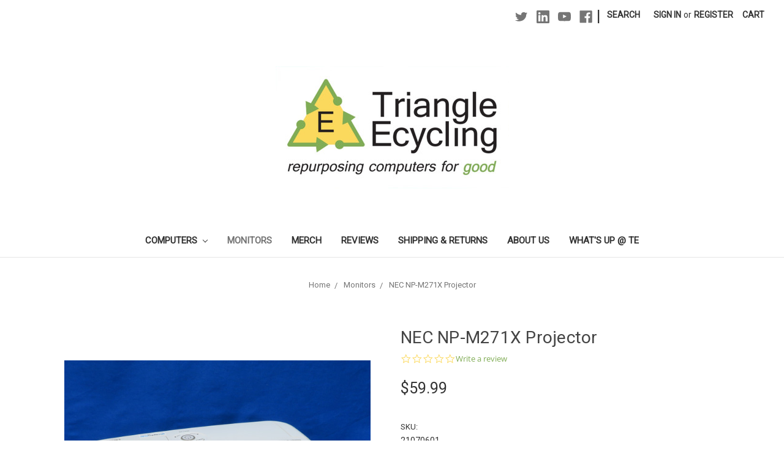

--- FILE ---
content_type: text/html; charset=UTF-8
request_url: https://trianglevipstore.com/nec-np-m271x-projector/
body_size: 9721
content:
<!DOCTYPE html>
<html class="no-js" lang="en">
    <head>
        <title>NEC NP-M271X Projector</title>
        <link rel="dns-prefetch preconnect" href="https://cdn11.bigcommerce.com/s-wumva7zcee" crossorigin><link rel="dns-prefetch preconnect" href="https://fonts.googleapis.com/" crossorigin><link rel="dns-prefetch preconnect" href="https://fonts.gstatic.com/" crossorigin>
        <meta property="product:price:amount" content="59.99" /><meta property="product:price:currency" content="USD" /><meta property="og:url" content="https://trianglevipstore.com/nec-np-m271x-projector/" /><meta property="og:site_name" content="Triangle Ecycling VIP Store" /><meta name="keywords" content="computers, computer, laptop, desktop, all in one, monitor, discount laptops, discount desktops, refurbished computers, triangle ecycling, microsoft, apple computers, imac, macbook, lenovo, dell, asus, thinkpad, thinkcentre, optiplex, hard drive, ram, ssd, durham, nc, computers near me, computer recycling, computer sale, durham public schools, chapel hill, iphone, ipad, tablets, used computers, ecycling, ecycle, recycling"><link rel='canonical' href='https://trianglevipstore.com/nec-np-m271x-projector/' /><meta name='platform' content='bigcommerce.stencil' /><meta property="og:type" content="product" />
<meta property="og:title" content="NEC NP-M271X Projector" />
<meta property="og:description" content="Triangle Ecycling VIP Store sells discount and refurbished computer equipment including laptops, desktops, monitors, components, and accessories." />
<meta property="og:image" content="https://cdn11.bigcommerce.com/s-wumva7zcee/products/639/images/1155/IMG_5335__80754.1633719464.386.513.JPG?c=2" />
<meta property="pinterest:richpins" content="disabled" />
        
         

        <link href="https://cdn11.bigcommerce.com/s-wumva7zcee/product_images/TEfavicon.jpg?t=1556829997" rel="shortcut icon">
        <meta name="viewport" content="width=device-width, initial-scale=1, maximum-scale=1">

        <script>
            document.documentElement.className = document.documentElement.className.replace('no-js', 'js');
        </script>
        <script>
            window.lazySizesConfig = window.lazySizesConfig || {};
            window.lazySizesConfig.loadMode = 1;
        </script>
        <script async src="https://cdn11.bigcommerce.com/s-wumva7zcee/stencil/3be8bf10-de29-0137-c8c8-0242ac110016/e/1f5d17d0-e53a-013c-e1a7-0af5cc6525cd/dist/theme-bundle.head_async.js"></script>

        <link href="https://fonts.googleapis.com/css?family=Montserrat:400%7CKarla:400%7CRoboto:400&display=swap" rel="stylesheet">
        <link data-stencil-stylesheet href="https://cdn11.bigcommerce.com/s-wumva7zcee/stencil/3be8bf10-de29-0137-c8c8-0242ac110016/e/1f5d17d0-e53a-013c-e1a7-0af5cc6525cd/css/theme-fb66a980-8993-0138-4d3e-0242ac110012.css" rel="stylesheet">

        <!-- Start Tracking Code for analytics_siteverification -->

<meta name="google-site-verification" content="ZtwOp0KC9THOaKJI7nWTl50oPvsR1iK7_my3EmFopO0" />

<!-- End Tracking Code for analytics_siteverification -->


<script type="text/javascript" src="https://checkout-sdk.bigcommerce.com/v1/loader.js" defer></script>
<script src="https://www.google.com/recaptcha/api.js" async defer></script>
<script type="text/javascript">
var BCData = {"product_attributes":{"sku":"21070601","upc":null,"mpn":null,"gtin":null,"weight":null,"base":true,"image":null,"price":{"without_tax":{"formatted":"$59.99","value":59.99,"currency":"USD"},"tax_label":"Sales Tax"},"out_of_stock_behavior":"hide_option","out_of_stock_message":"Out of stock","available_modifier_values":[],"in_stock_attributes":[],"stock":0,"instock":false,"stock_message":"Out of stock","purchasable":true,"purchasing_message":"The selected product combination is currently unavailable.","call_for_price_message":null}};
</script>

<script nonce="">
(function () {
    var xmlHttp = new XMLHttpRequest();

    xmlHttp.open('POST', 'https://bes.gcp.data.bigcommerce.com/nobot');
    xmlHttp.setRequestHeader('Content-Type', 'application/json');
    xmlHttp.send('{"store_id":"1000556602","timezone_offset":"-4.0","timestamp":"2026-01-30T19:09:33.98193300Z","visit_id":"fb997a59-3590-4210-9d54-440e4f249020","channel_id":1}');
})();
</script>

    </head>
    <body>
        <svg data-src="https://cdn11.bigcommerce.com/s-wumva7zcee/stencil/3be8bf10-de29-0137-c8c8-0242ac110016/e/1f5d17d0-e53a-013c-e1a7-0af5cc6525cd/img/icon-sprite.svg" class="icons-svg-sprite"></svg>
        <header class="header" role="banner">
    <a href="#" class="mobileMenu-toggle" data-mobile-menu-toggle="menu">
        <span class="mobileMenu-toggleIcon">Toggle menu</span>
    </a>
    <nav class="navUser">
    
    <ul class="navUser-section navUser-section--alt">
        <li class="navUser-item">
            <a class="navUser-action navUser-item--compare" href="/compare" data-compare-nav>Compare <span class="countPill countPill--positive countPill--alt"></span></a>
        </li>
            <li class="navUser-item navUser-item--social">
                    <ul class="socialLinks socialLinks--alt">
            <li class="socialLinks-item">
                <a class="icon icon--twitter" href="https://twitter.com/TrianglEcycling" target="_blank">
                    <svg><use xlink:href="#icon-twitter" /></svg>
                </a>
            </li>
            <li class="socialLinks-item">
                <a class="icon icon--linkedin" href="https://www.linkedin.com/company/2419865" target="_blank">
                    <svg><use xlink:href="#icon-linkedin" /></svg>
                </a>
            </li>
            <li class="socialLinks-item">
                <a class="icon icon--youtube" href="https://www.youtube.com/user/TriangleEcycling" target="_blank">
                    <svg><use xlink:href="#icon-youtube" /></svg>
                </a>
            </li>
            <li class="socialLinks-item">
                <a class="icon icon--facebook" href="https://www.facebook.com/TriangleEcycling/" target="_blank">
                    <svg><use xlink:href="#icon-facebook" /></svg>
                </a>
            </li>
    </ul>
            </li>
            <li class="navUser-item navUser-item--divider">|</li>
        <li class="navUser-item">
            <a class="navUser-action navUser-action--quickSearch" href="#" data-search="quickSearch" aria-controls="quickSearch" aria-expanded="false">Search</a>
        </li>
        <li class="navUser-item navUser-item--account">
                <a class="navUser-action" href="/login.php">Sign in</a>
                    <span class="navUser-or">or</span> <a class="navUser-action" href="/login.php?action=create_account">Register</a>
        </li>
        <li class="navUser-item navUser-item--cart">
            <a
                class="navUser-action"
                data-cart-preview
                data-dropdown="cart-preview-dropdown"
                data-options="align:right"
                href="/cart.php">
                <span class="navUser-item-cartLabel">Cart</span> <span class="countPill cart-quantity"></span>
            </a>

            <div class="dropdown-menu" id="cart-preview-dropdown" data-dropdown-content aria-hidden="true"></div>
        </li>
    </ul>
    <div class="dropdown dropdown--quickSearch" id="quickSearch" aria-hidden="true" tabindex="-1" data-prevent-quick-search-close>
        <div class="container">
    <form class="form" action="/search.php">
        <fieldset class="form-fieldset">
            <div class="form-field">
                <label class="is-srOnly" for="search_query">Search</label>
                <input class="form-input" data-search-quick name="search_query" id="search_query" data-error-message="Search field cannot be empty." placeholder="Search the store" autocomplete="off">
            </div>
        </fieldset>
    </form>
    <section class="quickSearchResults" data-bind="html: results"></section>
</div>
    </div>
</nav>

        <div class="header-logo header-logo--center">
            <a href="https://trianglevipstore.com/">
            <div class="header-logo-image-container">
                <img class="header-logo-image" src="https://cdn11.bigcommerce.com/s-wumva7zcee/images/stencil/500x200/weebly_logo_-_shrunk_version_1556829339__84866.original.jpg" alt="Triangle Ecycling VIP Store" title="Triangle Ecycling VIP Store">
            </div>
</a>
        </div>
    <div class="navPages-container" id="menu" data-menu>
        <nav class="navPages">
    <div class="navPages-quickSearch">
        <div class="container">
    <form class="form" action="/search.php">
        <fieldset class="form-fieldset">
            <div class="form-field">
                <label class="is-srOnly" for="search_query">Search</label>
                <input class="form-input" data-search-quick name="search_query" id="search_query" data-error-message="Search field cannot be empty." placeholder="Search the store" autocomplete="off">
            </div>
        </fieldset>
    </form>
    <section class="quickSearchResults" data-bind="html: results"></section>
</div>
    </div>
    <ul class="navPages-list">
            <li class="navPages-item">
                <a class="navPages-action has-subMenu" href="https://trianglevipstore.com/computers/" data-collapsible="navPages-43">
    Computers <i class="icon navPages-action-moreIcon" aria-hidden="true"><svg><use xlink:href="#icon-chevron-down" /></svg></i>
</a>
<div class="navPage-subMenu" id="navPages-43" aria-hidden="true" tabindex="-1">
    <ul class="navPage-subMenu-list">
        <li class="navPage-subMenu-item">
            <a class="navPage-subMenu-action navPages-action" href="https://trianglevipstore.com/computers/">All Computers</a>
        </li>
            <li class="navPage-subMenu-item">
                    <a class="navPage-subMenu-action navPages-action" href="https://trianglevipstore.com/laptops/">Laptops</a>
            </li>
            <li class="navPage-subMenu-item">
                    <a class="navPage-subMenu-action navPages-action" href="https://trianglevipstore.com/tablets-1/">Tablets</a>
            </li>
            <li class="navPage-subMenu-item">
                    <a class="navPage-subMenu-action navPages-action" href="https://trianglevipstore.com/desktops/">Desktops</a>
            </li>
            <li class="navPage-subMenu-item">
                    <a class="navPage-subMenu-action navPages-action" href="https://trianglevipstore.com/all-in-ones/">All-in-Ones</a>
            </li>
    </ul>
</div>
            </li>
            <li class="navPages-item">
                <a class="navPages-action activePage" href="https://trianglevipstore.com/monitors/">Monitors</a>
            </li>
            <li class="navPages-item">
                <a class="navPages-action" href="https://trianglevipstore.com/merch/">Merch</a>
            </li>
                 <li class="navPages-item navPages-item-page">
                     <a class="navPages-action" href="https://trianglevipstore.com/reviews/">Reviews</a>
                 </li>
                 <li class="navPages-item navPages-item-page">
                     <a class="navPages-action" href="https://trianglevipstore.com/shipping-returns/">Shipping &amp; Returns</a>
                 </li>
                 <li class="navPages-item navPages-item-page">
                     <a class="navPages-action" href="https://trianglevipstore.com/about-us/">About Us</a>
                 </li>
                 <li class="navPages-item navPages-item-page">
                     <a class="navPages-action" href="https://trianglevipstore.com/https://trianglevipstore.com/blog/">What&#x27;s Up @ TE</a>
                 </li>
    </ul>
    <ul class="navPages-list navPages-list--user">
            <li class="navPages-item">
                <a class="navPages-action" href="/login.php">Sign in</a>
                    or <a class="navPages-action" href="/login.php?action=create_account">Register</a>
            </li>
            <li class="navPages-item">
                    <ul class="socialLinks socialLinks--alt">
            <li class="socialLinks-item">
                <a class="icon icon--twitter" href="https://twitter.com/TrianglEcycling" target="_blank">
                    <svg><use xlink:href="#icon-twitter" /></svg>
                </a>
            </li>
            <li class="socialLinks-item">
                <a class="icon icon--linkedin" href="https://www.linkedin.com/company/2419865" target="_blank">
                    <svg><use xlink:href="#icon-linkedin" /></svg>
                </a>
            </li>
            <li class="socialLinks-item">
                <a class="icon icon--youtube" href="https://www.youtube.com/user/TriangleEcycling" target="_blank">
                    <svg><use xlink:href="#icon-youtube" /></svg>
                </a>
            </li>
            <li class="socialLinks-item">
                <a class="icon icon--facebook" href="https://www.facebook.com/TriangleEcycling/" target="_blank">
                    <svg><use xlink:href="#icon-facebook" /></svg>
                </a>
            </li>
    </ul>
            </li>
    </ul>
</nav>
    </div>
</header>
<div data-content-region="header_bottom"></div>
        <div class="body" data-currency-code="USD">
     
    <div class="container">
            <ul class="breadcrumbs" itemscope itemtype="http://schema.org/BreadcrumbList">
            <li class="breadcrumb " itemprop="itemListElement" itemscope itemtype="http://schema.org/ListItem">
                    <a href="https://trianglevipstore.com/" class="breadcrumb-label" itemprop="item"><span itemprop="name">Home</span></a>
                <meta itemprop="position" content="1" />
            </li>
            <li class="breadcrumb " itemprop="itemListElement" itemscope itemtype="http://schema.org/ListItem">
                    <a href="https://trianglevipstore.com/monitors/" class="breadcrumb-label" itemprop="item"><span itemprop="name">Monitors</span></a>
                <meta itemprop="position" content="2" />
            </li>
            <li class="breadcrumb is-active" itemprop="itemListElement" itemscope itemtype="http://schema.org/ListItem">
                    <meta itemprop="item" content="https://trianglevipstore.com/nec-np-m271x-projector/">
                    <span class="breadcrumb-label" itemprop="name">NEC NP-M271X Projector</span>
                <meta itemprop="position" content="3" />
            </li>
</ul>


    <div itemscope itemtype="http://schema.org/Product">
        <div class="productView" >

    <section class="productView-details">
        <div class="productView-product">
            <h1 class="productView-title" itemprop="name">NEC NP-M271X Projector</h1>
            
            <!--Yotpo Star Rating -->
            <div class="yotpo bottomLine"
             data-product-id="639">
            </div><br>
            
            <div class="productView-price">
                    
        <div class="price-section price-section--withoutTax rrp-price--withoutTax" style="display: none;">
            MSRP:
            <span data-product-rrp-price-without-tax class="price price--rrp"> 
                
            </span>
        </div>
        <div class="price-section price-section--withoutTax non-sale-price--withoutTax" style="display: none;">
            Was:
            <span data-product-non-sale-price-without-tax class="price price--non-sale">
                
            </span>
        </div>
        <div class="price-section price-section--withoutTax" itemprop="offers" itemscope itemtype="http://schema.org/Offer">
            <span class="price-label" >
                
            </span>
            <span class="price-now-label" style="display: none;">
                Now:
            </span>
            <span data-product-price-without-tax class="price price--withoutTax">$59.99</span>
                <meta itemprop="availability" itemtype="http://schema.org/ItemAvailability"
                    content="http://schema.org/OutOfStock">
                <meta itemprop="itemCondition" itemtype="http://schema.org/OfferItemCondition" content="http://schema.org/Condition">
                <meta itemprop="priceCurrency" content="USD">
                <meta itemprop="url" content="https://trianglevipstore.com/nec-np-m271x-projector/">
                <div itemprop="priceSpecification" itemscope itemtype="http://schema.org/PriceSpecification">
                    <meta itemprop="price" content="59.99">
                    <meta itemprop="priceCurrency" content="USD">
                    <meta itemprop="valueAddedTaxIncluded" content="false">
                </div>
        </div>
         <div class="price-section price-section--saving price" style="display: none;">
                <span class="price">(You save</span>
                <span data-product-price-saved class="price price--saving">
                    
                </span>
                <span class="price">)</span>
         </div>
            </div>
            <div data-content-region="product_below_price"></div>
            <div class="productView-rating">
            </div>
            
            <dl class="productView-info">
                <dt class="productView-info-name sku-label">SKU:</dt>
                <dd class="productView-info-value" data-product-sku itemprop="sku">21070601</dd>
                <dt class="productView-info-name upc-label" style="display: none;">UPC:</dt>
                <dd class="productView-info-value" data-product-upc></dd>
                    
                    

                    <div class="productView-info-bulkPricing">
                                            </div>

            </dl>
        </div>
    </section>

    <section class="productView-images" data-image-gallery>
        <figure class="productView-image"
                data-image-gallery-main
                data-zoom-image="https://cdn11.bigcommerce.com/s-wumva7zcee/images/stencil/1280x1280/products/639/1155/IMG_5335__80754.1633719464.JPG?c=2"
                >
            <div class="productView-img-container">
                    <a href="https://cdn11.bigcommerce.com/s-wumva7zcee/images/stencil/1280x1280/products/639/1155/IMG_5335__80754.1633719464.JPG?c=2"
                        target="_blank" itemprop="image">
                <img src="https://cdn11.bigcommerce.com/s-wumva7zcee/images/stencil/500x659/products/639/1155/IMG_5335__80754.1633719464.JPG?c=2" alt="NEC NP-M271X Projector" title="NEC NP-M271X Projector" data-sizes="auto"
    srcset="https://cdn11.bigcommerce.com/s-wumva7zcee/images/stencil/80w/products/639/1155/IMG_5335__80754.1633719464.JPG?c=2"
data-srcset="https://cdn11.bigcommerce.com/s-wumva7zcee/images/stencil/80w/products/639/1155/IMG_5335__80754.1633719464.JPG?c=2 80w, https://cdn11.bigcommerce.com/s-wumva7zcee/images/stencil/160w/products/639/1155/IMG_5335__80754.1633719464.JPG?c=2 160w, https://cdn11.bigcommerce.com/s-wumva7zcee/images/stencil/320w/products/639/1155/IMG_5335__80754.1633719464.JPG?c=2 320w, https://cdn11.bigcommerce.com/s-wumva7zcee/images/stencil/640w/products/639/1155/IMG_5335__80754.1633719464.JPG?c=2 640w, https://cdn11.bigcommerce.com/s-wumva7zcee/images/stencil/960w/products/639/1155/IMG_5335__80754.1633719464.JPG?c=2 960w, https://cdn11.bigcommerce.com/s-wumva7zcee/images/stencil/1280w/products/639/1155/IMG_5335__80754.1633719464.JPG?c=2 1280w, https://cdn11.bigcommerce.com/s-wumva7zcee/images/stencil/1920w/products/639/1155/IMG_5335__80754.1633719464.JPG?c=2 1920w, https://cdn11.bigcommerce.com/s-wumva7zcee/images/stencil/2560w/products/639/1155/IMG_5335__80754.1633719464.JPG?c=2 2560w"

class="lazyload productView-image--default"

data-main-image />
                    </a>
            </div>
        </figure>
        <ul class="productView-thumbnails">
                <li class="productView-thumbnail">
                    <a
                        class="productView-thumbnail-link"
                        href="https://cdn11.bigcommerce.com/s-wumva7zcee/images/stencil/1280x1280/products/639/1155/IMG_5335__80754.1633719464.JPG?c=2"
                        data-image-gallery-item
                        data-image-gallery-new-image-url="https://cdn11.bigcommerce.com/s-wumva7zcee/images/stencil/500x659/products/639/1155/IMG_5335__80754.1633719464.JPG?c=2"
                        data-image-gallery-new-image-srcset="https://cdn11.bigcommerce.com/s-wumva7zcee/images/stencil/80w/products/639/1155/IMG_5335__80754.1633719464.JPG?c=2 80w, https://cdn11.bigcommerce.com/s-wumva7zcee/images/stencil/160w/products/639/1155/IMG_5335__80754.1633719464.JPG?c=2 160w, https://cdn11.bigcommerce.com/s-wumva7zcee/images/stencil/320w/products/639/1155/IMG_5335__80754.1633719464.JPG?c=2 320w, https://cdn11.bigcommerce.com/s-wumva7zcee/images/stencil/640w/products/639/1155/IMG_5335__80754.1633719464.JPG?c=2 640w, https://cdn11.bigcommerce.com/s-wumva7zcee/images/stencil/960w/products/639/1155/IMG_5335__80754.1633719464.JPG?c=2 960w, https://cdn11.bigcommerce.com/s-wumva7zcee/images/stencil/1280w/products/639/1155/IMG_5335__80754.1633719464.JPG?c=2 1280w, https://cdn11.bigcommerce.com/s-wumva7zcee/images/stencil/1920w/products/639/1155/IMG_5335__80754.1633719464.JPG?c=2 1920w, https://cdn11.bigcommerce.com/s-wumva7zcee/images/stencil/2560w/products/639/1155/IMG_5335__80754.1633719464.JPG?c=2 2560w"
                        data-image-gallery-zoom-image-url="https://cdn11.bigcommerce.com/s-wumva7zcee/images/stencil/1280x1280/products/639/1155/IMG_5335__80754.1633719464.JPG?c=2"
                    >
                    <img src="https://cdn11.bigcommerce.com/s-wumva7zcee/images/stencil/50x50/products/639/1155/IMG_5335__80754.1633719464.JPG?c=2" alt="NEC NP-M271X Projector" title="NEC NP-M271X Projector" data-sizes="auto"
    srcset="https://cdn11.bigcommerce.com/s-wumva7zcee/images/stencil/80w/products/639/1155/IMG_5335__80754.1633719464.JPG?c=2"
data-srcset="https://cdn11.bigcommerce.com/s-wumva7zcee/images/stencil/80w/products/639/1155/IMG_5335__80754.1633719464.JPG?c=2 80w, https://cdn11.bigcommerce.com/s-wumva7zcee/images/stencil/160w/products/639/1155/IMG_5335__80754.1633719464.JPG?c=2 160w, https://cdn11.bigcommerce.com/s-wumva7zcee/images/stencil/320w/products/639/1155/IMG_5335__80754.1633719464.JPG?c=2 320w, https://cdn11.bigcommerce.com/s-wumva7zcee/images/stencil/640w/products/639/1155/IMG_5335__80754.1633719464.JPG?c=2 640w, https://cdn11.bigcommerce.com/s-wumva7zcee/images/stencil/960w/products/639/1155/IMG_5335__80754.1633719464.JPG?c=2 960w, https://cdn11.bigcommerce.com/s-wumva7zcee/images/stencil/1280w/products/639/1155/IMG_5335__80754.1633719464.JPG?c=2 1280w, https://cdn11.bigcommerce.com/s-wumva7zcee/images/stencil/1920w/products/639/1155/IMG_5335__80754.1633719464.JPG?c=2 1920w, https://cdn11.bigcommerce.com/s-wumva7zcee/images/stencil/2560w/products/639/1155/IMG_5335__80754.1633719464.JPG?c=2 2560w"

class="lazyload"

 />
                    </a>
                </li>
                <li class="productView-thumbnail">
                    <a
                        class="productView-thumbnail-link"
                        href="https://cdn11.bigcommerce.com/s-wumva7zcee/images/stencil/1280x1280/products/639/1157/IMG_5336__56685.1633719464.JPG?c=2"
                        data-image-gallery-item
                        data-image-gallery-new-image-url="https://cdn11.bigcommerce.com/s-wumva7zcee/images/stencil/500x659/products/639/1157/IMG_5336__56685.1633719464.JPG?c=2"
                        data-image-gallery-new-image-srcset="https://cdn11.bigcommerce.com/s-wumva7zcee/images/stencil/80w/products/639/1157/IMG_5336__56685.1633719464.JPG?c=2 80w, https://cdn11.bigcommerce.com/s-wumva7zcee/images/stencil/160w/products/639/1157/IMG_5336__56685.1633719464.JPG?c=2 160w, https://cdn11.bigcommerce.com/s-wumva7zcee/images/stencil/320w/products/639/1157/IMG_5336__56685.1633719464.JPG?c=2 320w, https://cdn11.bigcommerce.com/s-wumva7zcee/images/stencil/640w/products/639/1157/IMG_5336__56685.1633719464.JPG?c=2 640w, https://cdn11.bigcommerce.com/s-wumva7zcee/images/stencil/960w/products/639/1157/IMG_5336__56685.1633719464.JPG?c=2 960w, https://cdn11.bigcommerce.com/s-wumva7zcee/images/stencil/1280w/products/639/1157/IMG_5336__56685.1633719464.JPG?c=2 1280w, https://cdn11.bigcommerce.com/s-wumva7zcee/images/stencil/1920w/products/639/1157/IMG_5336__56685.1633719464.JPG?c=2 1920w, https://cdn11.bigcommerce.com/s-wumva7zcee/images/stencil/2560w/products/639/1157/IMG_5336__56685.1633719464.JPG?c=2 2560w"
                        data-image-gallery-zoom-image-url="https://cdn11.bigcommerce.com/s-wumva7zcee/images/stencil/1280x1280/products/639/1157/IMG_5336__56685.1633719464.JPG?c=2"
                    >
                    <img src="https://cdn11.bigcommerce.com/s-wumva7zcee/images/stencil/50x50/products/639/1157/IMG_5336__56685.1633719464.JPG?c=2" alt="NEC NP-M271X Projector Back" title="NEC NP-M271X Projector Back" data-sizes="auto"
    srcset="https://cdn11.bigcommerce.com/s-wumva7zcee/images/stencil/80w/products/639/1157/IMG_5336__56685.1633719464.JPG?c=2"
data-srcset="https://cdn11.bigcommerce.com/s-wumva7zcee/images/stencil/80w/products/639/1157/IMG_5336__56685.1633719464.JPG?c=2 80w, https://cdn11.bigcommerce.com/s-wumva7zcee/images/stencil/160w/products/639/1157/IMG_5336__56685.1633719464.JPG?c=2 160w, https://cdn11.bigcommerce.com/s-wumva7zcee/images/stencil/320w/products/639/1157/IMG_5336__56685.1633719464.JPG?c=2 320w, https://cdn11.bigcommerce.com/s-wumva7zcee/images/stencil/640w/products/639/1157/IMG_5336__56685.1633719464.JPG?c=2 640w, https://cdn11.bigcommerce.com/s-wumva7zcee/images/stencil/960w/products/639/1157/IMG_5336__56685.1633719464.JPG?c=2 960w, https://cdn11.bigcommerce.com/s-wumva7zcee/images/stencil/1280w/products/639/1157/IMG_5336__56685.1633719464.JPG?c=2 1280w, https://cdn11.bigcommerce.com/s-wumva7zcee/images/stencil/1920w/products/639/1157/IMG_5336__56685.1633719464.JPG?c=2 1920w, https://cdn11.bigcommerce.com/s-wumva7zcee/images/stencil/2560w/products/639/1157/IMG_5336__56685.1633719464.JPG?c=2 2560w"

class="lazyload"

 />
                    </a>
                </li>
        </ul>
    </section>

    <section class="productView-details">
        <div class="productView-options">
            <form class="form" method="post" action="https://trianglevipstore.com/cart.php" enctype="multipart/form-data"
                  data-cart-item-add>
                <input type="hidden" name="action" value="add">
                <input type="hidden" name="product_id" value="639"/>
                <div data-product-option-change style="display:none;">
                </div>
                <div class="form-field form-field--stock u-hiddenVisually">
                    <label class="form-label form-label--alternate">
                        Current Stock:
                        <span data-product-stock></span>
                    </label>
                </div>
                        <div class="alertBox alertBox--error">
    <div class="alertBox-column alertBox-icon">
        <icon glyph="ic-error" class="icon" aria-hidden="true"><svg xmlns="http://www.w3.org/2000/svg" width="24" height="24" viewBox="0 0 24 24"><path d="M12 2C6.48 2 2 6.48 2 12s4.48 10 10 10 10-4.48 10-10S17.52 2 12 2zm1 15h-2v-2h2v2zm0-4h-2V7h2v6z"></path></svg></icon>
    </div>
    <p class="alertBox-column alertBox-message">
        <span>Out of stock</span>
    </p>
</div>
            </form>
                <form action="https://trianglevipstore.com/wishlist.php?action=add&amp;product_id=639" class="form form-wishlist form-action" data-wishlist-add method="post">
    <a aria-controls="wishlist-dropdown" aria-expanded="false" class="button dropdown-menu-button" data-dropdown="wishlist-dropdown">
        <span>Add to Wish List</span>
        <i aria-hidden="true" class="icon">
            <svg>
                <use xlink:href="#icon-chevron-down" />
            </svg>
        </i>
    </a>
    <ul aria-hidden="true" class="dropdown-menu" data-dropdown-content id="wishlist-dropdown" tabindex="-1">
        
        <li>
            <input class="button" type="submit" value="Add to My Wish List">
        </li>
        <li>
            <a data-wishlist class="button" href="/wishlist.php?action=addwishlist&product_id=639">Create New Wish List</a>
        </li>
    </ul>
</form>
        </div>
            </section>

    <article class="productView-description" itemprop="description">
            <ul class="tabs" data-tab>
    <li class="tab is-active">
        <a class="tab-title" href="#tab-description">Description</a>
    </li>
</ul>
<div class="tabs-contents">
    <div class="tab-content is-active" id="tab-description">
        <p><font size="2">This NEC NP-M271X Projector is in great working condition.</font><br /><br /><font size="2">Notes:</font></p>
<ul>
<li><font size="2">Lamp hours: 782 | 86% left</font></li>
<li><font size="2">Resolution: 1024 x 768</font></li>
<li><font size="2">Remote is not included.</font></li>
</ul>
<p><font size="2">Model - NEC NP-M271X</font></p>
<p><font size="2"><b>B Grade</b> cosmetics</font></p>
<p><font size="2">Please visit our location in Durham to browse our selection and make a purchase. Due to shipping restrictions, we are not able to ship these items. Please call Chris at 919.475.7495 or send an email to chris@triangleecycling.com if you have any questions.</font></p>
    </div>
</div>
    </article>
</div>

<div id="previewModal" class="modal modal--large" data-reveal>
    <a href="#" class="modal-close" aria-label="Close" role="button">
        <span aria-hidden="true">&#215;</span>
    </a>
    <div class="modal-content"></div>
    <div class="loadingOverlay"></div>
</div>

<!--Yotpo Reviews Widget -->
<div class="yotpo yotpo-main-widget" 
data-product-id="639"
data-price="59.99"
data-currency="USD" 
data-name="NEC NP-M271X Projector" 
data-url="https://trianglevipstore.com/nec-np-m271x-projector/" 
data-image-url="https://cdn11.bigcommerce.com/s-wumva7zcee/images/stencil/original/products/639/1155/IMG_5335__80754.1633719464.JPG?c=2" 
data-description="&lt;p&gt;&lt;font size=&quot;2&quot;&gt;This NEC NP-M271X Projector is in great working condition.&lt;/font&gt;&lt;br /&gt;&lt;br /&gt;&lt;font size=&quot;2&quot;&gt;Notes:&lt;/font&gt;&lt;/p&gt;
&lt;ul&gt;
&lt;li&gt;&lt;font size=&quot;2&quot;&gt;Lamp hours: 782 | 86% left&lt;/font&gt;&lt;/li&gt;
&lt;li&gt;&lt;font size=&quot;2&quot;&gt;Resolution: 1024 x 768&lt;/font&gt;&lt;/li&gt;
&lt;li&gt;&lt;font size=&quot;2&quot;&gt;Remote is not included.&lt;/font&gt;&lt;/li&gt;
&lt;/ul&gt;
&lt;p&gt;&lt;font size=&quot;2&quot;&gt;Model - NEC NP-M271X&lt;/font&gt;&lt;/p&gt;
&lt;p&gt;&lt;font size=&quot;2&quot;&gt;&lt;b&gt;B Grade&lt;/b&gt; cosmetics&lt;/font&gt;&lt;/p&gt;
&lt;p&gt;&lt;font size=&quot;2&quot;&gt;Please visit our location in Durham to browse our selection and make a purchase. Due to shipping restrictions, we are not able to ship these items. Please call Chris at 919.475.7495 or send an email to chris@triangleecycling.com if you have any questions.&lt;/font&gt;&lt;/p&gt;"> 
</div> 
        <div data-content-region="product_below_content"></div>



        <ul class="tabs" data-tab role="tablist">
</ul>

<div class="tabs-contents">

</div>
    </div>

    </div>
    <div id="modal" class="modal" data-reveal data-prevent-quick-search-close>
    <a href="#" class="modal-close" aria-label="Close" role="button">
        <span aria-hidden="true">&#215;</span>
    </a>
    <div class="modal-content"></div>
    <div class="loadingOverlay"></div>
</div>
    <div id="alert-modal" class="modal modal--alert modal--small" data-reveal data-prevent-quick-search-close>
    <div class="swal2-icon swal2-error swal2-animate-error-icon"><span class="swal2-x-mark swal2-animate-x-mark"><span class="swal2-x-mark-line-left"></span><span class="swal2-x-mark-line-right"></span></span></div>

    <div class="modal-content"></div>

    <div class="button-container"><button type="button" class="confirm button" data-reveal-close>OK</button></div>
</div>
</div>
        <footer class="footer" role="contentinfo">
    <div class="container">
        <section class="footer-info">
            <article class="footer-info-col footer-info-col--small" data-section-type="footer-webPages">
                <h5 class="footer-info-heading">Navigate</h5>
                <ul class="footer-info-list">
                        <li>
                            <a href="https://trianglevipstore.com/reviews/">Reviews</a>
                        </li>
                        <li>
                            <a href="https://trianglevipstore.com/shipping-returns/">Shipping &amp; Returns</a>
                        </li>
                        <li>
                            <a href="https://trianglevipstore.com/about-us/">About Us</a>
                        </li>
                        <li>
                            <a href="https://trianglevipstore.com/https://trianglevipstore.com/blog/">What&#x27;s Up @ TE</a>
                        </li>
                    <li>
                        <a href="/sitemap.php">Sitemap</a>
                    </li>
                </ul>
            </article>

            <article class="footer-info-col footer-info-col--small" data-section-type="footer-categories">
                <h5 class="footer-info-heading">Categories</h5>
                <ul class="footer-info-list">
                        <li>
                            <a href="https://trianglevipstore.com/computers/">Computers</a>
                        </li>
                        <li>
                            <a href="https://trianglevipstore.com/monitors/">Monitors</a>
                        </li>
                        <li>
                            <a href="https://trianglevipstore.com/merch/">Merch</a>
                        </li>
                </ul>
            </article>


            <article class="footer-info-col footer-info-col--small" data-section-type="storeInfo">
                <h5 class="footer-info-heading">Info</h5>
                <address>TRIANGLE ECYCLING<br>
2717 WESTERN BYPASS STE 104<br>
DURHAM, NC 27705<br>
Hablamos Espanol<br>
__________________</address>
                    <strong>Call us at (919) 414-3041 Option 2</strong>
            </article>

            <article class="footer-info-col" data-section-type="newsletterSubscription">
                    <h5 class="footer-info-heading">Subscribe to our newsletter</h5>
<p>Get the latest updates on new products and upcoming sales</p>

<form class="form" action="/subscribe.php" method="post">
    <fieldset class="form-fieldset">
        <input type="hidden" name="action" value="subscribe">
        <input type="hidden" name="nl_first_name" value="bc">
        <input type="hidden" name="check" value="1">
        <div class="form-field">
            <label class="form-label is-srOnly" for="nl_email">Email Address</label>
            <div class="form-prefixPostfix wrap">
                <input class="form-input" id="nl_email" name="nl_email" type="email" value="" placeholder="Your email address">
                <input class="button button--primary form-prefixPostfix-button--postfix" type="submit" value="Subscribe">
            </div>
        </div>
    </fieldset>
</form>
                            </article>
        </section>
            <div class="footer-copyright">
                <p class="powered-by">&copy; 2026 Triangle Ecycling VIP Store </p>
            </div>
    </div>
</footer>

        <script>window.__webpack_public_path__ = "https://cdn11.bigcommerce.com/s-wumva7zcee/stencil/3be8bf10-de29-0137-c8c8-0242ac110016/e/1f5d17d0-e53a-013c-e1a7-0af5cc6525cd/dist/";</script>
        <script src="https://cdn11.bigcommerce.com/s-wumva7zcee/stencil/3be8bf10-de29-0137-c8c8-0242ac110016/e/1f5d17d0-e53a-013c-e1a7-0af5cc6525cd/dist/theme-bundle.main.js"></script>
        <script>
            window.stencilBootstrap("product", "{\"themeSettings\":{\"optimizedCheckout-formChecklist-color\":\"#333333\",\"homepage_new_products_column_count\":4,\"card--alternate-color--hover\":\"#ffffff\",\"optimizedCheckout-colorFocus\":\"#4496f6\",\"fontSize-root\":14,\"show_accept_amex\":false,\"optimizedCheckout-buttonPrimary-borderColorDisabled\":\"transparent\",\"homepage_top_products_count\":0,\"paymentbuttons-paypal-size\":\"small\",\"optimizedCheckout-buttonPrimary-backgroundColorActive\":\"#000000\",\"brandpage_products_per_page\":12,\"color-secondaryDarker\":\"#cccccc\",\"navUser-color\":\"#333333\",\"color-textBase--active\":\"#757575\",\"social_icon_placement_bottom\":\"bottom_none\",\"show_powered_by\":false,\"show_accept_amazonpay\":false,\"fontSize-h4\":20,\"checkRadio-borderColor\":\"#cccccc\",\"color-primaryDarker\":\"#333333\",\"optimizedCheckout-buttonPrimary-colorHover\":\"#ffffff\",\"brand_size\":\"190x250\",\"optimizedCheckout-logo-position\":\"left\",\"optimizedCheckout-discountBanner-backgroundColor\":\"#e5e5e5\",\"color-textLink--hover\":\"#757575\",\"pdp-sale-price-label\":\"Now:\",\"optimizedCheckout-buttonSecondary-backgroundColorHover\":\"#f5f5f5\",\"optimizedCheckout-headingPrimary-font\":\"Google_Montserrat_400\",\"logo_size\":\"500x200\",\"optimizedCheckout-formField-backgroundColor\":\"#ffffff\",\"footer-backgroundColor\":\"#ffffff\",\"navPages-color\":\"#333333\",\"productpage_reviews_count\":9,\"optimizedCheckout-step-borderColor\":\"#dddddd\",\"show_accept_paypal\":false,\"paymentbuttons-paypal-label\":\"checkout\",\"paymentbuttons-paypal-shape\":\"pill\",\"optimizedCheckout-discountBanner-textColor\":\"#333333\",\"optimizedCheckout-backgroundImage-size\":\"1000x400\",\"pdp-retail-price-label\":\"MSRP:\",\"optimizedCheckout-buttonPrimary-font\":\"Google_Karla_400\",\"carousel-dot-color\":\"#333333\",\"button--disabled-backgroundColor\":\"#cccccc\",\"blockquote-cite-font-color\":\"#999999\",\"optimizedCheckout-formField-shadowColor\":\"#e5e5e5\",\"categorypage_products_per_page\":12,\"container-fill-base\":\"#ffffff\",\"paymentbuttons-paypal-layout\":\"horizontal\",\"homepage_featured_products_column_count\":4,\"button--default-color\":\"#666666\",\"pace-progress-backgroundColor\":\"#999999\",\"color-textLink--active\":\"#757575\",\"optimizedCheckout-loadingToaster-backgroundColor\":\"#333333\",\"color-textHeading\":\"#444444\",\"show_accept_discover\":false,\"optimizedCheckout-formField-errorColor\":\"#d14343\",\"spinner-borderColor-dark\":\"#999999\",\"restrict_to_login\":false,\"input-font-color\":\"#666666\",\"select-bg-color\":\"#ffffff\",\"show_accept_mastercard\":false,\"show_custom_fields_tabs\":false,\"color_text_product_sale_badges\":\"#ffffff\",\"optimizedCheckout-link-font\":\"Google_Karla_400\",\"homepage_show_carousel_arrows\":true,\"carousel-arrow-bgColor\":\"#ffffff\",\"lazyload_mode\":\"lazyload+lqip\",\"carousel-title-color\":\"#444444\",\"color_hover_product_sale_badges\":\"#000000\",\"show_accept_googlepay\":false,\"card--alternate-borderColor\":\"#ffffff\",\"homepage_new_products_count\":7,\"button--disabled-color\":\"#ffffff\",\"color-primaryDark\":\"#666666\",\"color-grey\":\"#999999\",\"body-font\":\"Google_Roboto_400\",\"optimizedCheckout-step-textColor\":\"#ffffff\",\"optimizedCheckout-buttonPrimary-borderColorActive\":\"transparent\",\"navPages-subMenu-backgroundColor\":\"#e5e5e5\",\"button--primary-backgroundColor\":\"#444444\",\"optimizedCheckout-formField-borderColor\":\"#cccccc\",\"checkRadio-color\":\"#333333\",\"show_product_dimensions\":false,\"optimizedCheckout-link-color\":\"#476bef\",\"card-figcaption-button-background\":\"#ffffff\",\"icon-color-hover\":\"#999999\",\"button--default-borderColor\":\"#cccccc\",\"optimizedCheckout-headingSecondary-font\":\"Google_Montserrat_400\",\"headings-font\":\"Google_Roboto_400\",\"label-backgroundColor\":\"#cccccc\",\"button--primary-backgroundColorHover\":\"#666666\",\"pdp-non-sale-price-label\":\"Was:\",\"button--disabled-borderColor\":\"transparent\",\"label-color\":\"#ffffff\",\"optimizedCheckout-headingSecondary-color\":\"#333333\",\"select-arrow-color\":\"#757575\",\"logo_fontSize\":28,\"alert-backgroundColor\":\"#ffffff\",\"optimizedCheckout-logo-size\":\"250x100\",\"default_image_brand\":\"img/BrandDefault.gif\",\"card-title-color\":\"#333333\",\"product_list_display_mode\":\"grid\",\"optimizedCheckout-link-hoverColor\":\"#002fe1\",\"fontSize-h5\":15,\"product_size\":\"500x659\",\"paymentbuttons-paypal-color\":\"gold\",\"homepage_show_carousel\":true,\"optimizedCheckout-body-backgroundColor\":\"#ffffff\",\"carousel-arrow-borderColor\":\"#ffffff\",\"button--default-borderColorActive\":\"#757575\",\"header-backgroundColor\":\"#ffffff\",\"paymentbuttons-paypal-tagline\":true,\"color-greyDarkest\":\"#000000\",\"color_badge_product_sale_badges\":\"#007dc6\",\"price_ranges\":true,\"productpage_videos_count\":8,\"color-greyDark\":\"#666666\",\"optimizedCheckout-buttonSecondary-borderColorHover\":\"#999999\",\"optimizedCheckout-discountBanner-iconColor\":\"#333333\",\"optimizedCheckout-buttonSecondary-borderColor\":\"#cccccc\",\"optimizedCheckout-loadingToaster-textColor\":\"#ffffff\",\"optimizedCheckout-buttonPrimary-colorDisabled\":\"#ffffff\",\"optimizedCheckout-formField-placeholderColor\":\"#999999\",\"navUser-color-hover\":\"#757575\",\"icon-ratingFull\":\"#757575\",\"default_image_gift_certificate\":\"img/GiftCertificate.png\",\"color-textBase--hover\":\"#757575\",\"color-errorLight\":\"#ffdddd\",\"social_icon_placement_top\":true,\"blog_size\":\"190x250\",\"shop_by_price_visibility\":false,\"optimizedCheckout-buttonSecondary-colorActive\":\"#000000\",\"optimizedCheckout-orderSummary-backgroundColor\":\"#ffffff\",\"color-warningLight\":\"#fffdea\",\"show_product_weight\":true,\"button--default-colorActive\":\"#000000\",\"color-info\":\"#666666\",\"optimizedCheckout-formChecklist-backgroundColorSelected\":\"#f5f5f5\",\"show_product_quick_view\":true,\"button--default-borderColorHover\":\"#999999\",\"card--alternate-backgroundColor\":\"#ffffff\",\"hide_content_navigation\":false,\"pdp-price-label\":\"\",\"show_copyright_footer\":true,\"swatch_option_size\":\"22x22\",\"optimizedCheckout-orderSummary-borderColor\":\"#dddddd\",\"optimizedCheckout-show-logo\":\"none\",\"carousel-description-color\":\"#333333\",\"optimizedCheckout-formChecklist-backgroundColor\":\"#ffffff\",\"fontSize-h2\":25,\"optimizedCheckout-step-backgroundColor\":\"#757575\",\"optimizedCheckout-headingPrimary-color\":\"#333333\",\"color-textBase\":\"#333333\",\"color-warning\":\"#f1a500\",\"productgallery_size\":\"500x659\",\"alert-color\":\"#333333\",\"shop_by_brand_show_footer\":false,\"card-figcaption-button-color\":\"#333333\",\"searchpage_products_per_page\":12,\"color-textSecondary--active\":\"#333333\",\"optimizedCheckout-formField-inputControlColor\":\"#476bef\",\"optimizedCheckout-contentPrimary-color\":\"#333333\",\"optimizedCheckout-buttonSecondary-font\":\"Google_Karla_400\",\"storeName-color\":\"#333333\",\"optimizedCheckout-backgroundImage\":\"\",\"form-label-font-color\":\"#666666\",\"color-greyLightest\":\"#e5e5e5\",\"optimizedCheckout-header-backgroundColor\":\"#f5f5f5\",\"productpage_related_products_count\":10,\"optimizedCheckout-buttonSecondary-backgroundColorActive\":\"#e5e5e5\",\"color-textLink\":\"#333333\",\"color-greyLighter\":\"#cccccc\",\"color-secondaryDark\":\"#e5e5e5\",\"fontSize-h6\":13,\"paymentbuttons-paypal-fundingicons\":false,\"carousel-arrow-color\":\"#999999\",\"productpage_similar_by_views_count\":10,\"pdp-custom-fields-tab-label\":\"Additional Information\",\"loadingOverlay-backgroundColor\":\"#ffffff\",\"optimizedCheckout-buttonPrimary-color\":\"#ffffff\",\"input-bg-color\":\"#ffffff\",\"navPages-subMenu-separatorColor\":\"#cccccc\",\"navPages-color-hover\":\"#757575\",\"color-infoLight\":\"#dfdfdf\",\"product_sale_badges\":\"none\",\"default_image_product\":\"img/ProductDefault.gif\",\"navUser-dropdown-borderColor\":\"#cccccc\",\"optimizedCheckout-buttonPrimary-colorActive\":\"#ffffff\",\"color-greyMedium\":\"#757575\",\"optimizedCheckout-formChecklist-borderColor\":\"#cccccc\",\"fontSize-h1\":28,\"homepage_featured_products_count\":4,\"color-greyLight\":\"#999999\",\"optimizedCheckout-logo\":\"\",\"icon-ratingEmpty\":\"#cccccc\",\"show_product_details_tabs\":true,\"icon-color\":\"#757575\",\"overlay-backgroundColor\":\"#333333\",\"input-border-color-active\":\"#999999\",\"hide_contact_us_page_heading\":false,\"container-fill-dark\":\"#e5e5e5\",\"optimizedCheckout-buttonPrimary-backgroundColorDisabled\":\"#cccccc\",\"button--primary-color\":\"#ffffff\",\"optimizedCheckout-buttonPrimary-borderColorHover\":\"transparent\",\"color-successLight\":\"#d5ffd8\",\"color-greyDarker\":\"#333333\",\"show_product_quantity_box\":true,\"color-success\":\"#008a06\",\"optimizedCheckout-header-borderColor\":\"#dddddd\",\"zoom_size\":\"1280x1280\",\"color-white\":\"#ffffff\",\"optimizedCheckout-buttonSecondary-backgroundColor\":\"#ffffff\",\"productview_thumb_size\":\"50x50\",\"fontSize-h3\":22,\"spinner-borderColor-light\":\"#ffffff\",\"geotrust_ssl_common_name\":\"\",\"carousel-bgColor\":\"#ffffff\",\"carousel-dot-color-active\":\"#757575\",\"input-border-color\":\"#cccccc\",\"optimizedCheckout-buttonPrimary-backgroundColor\":\"#333333\",\"color-secondary\":\"#ffffff\",\"button--primary-backgroundColorActive\":\"#000000\",\"color-textSecondary--hover\":\"#333333\",\"color-whitesBase\":\"#e5e5e5\",\"body-bg\":\"#ffffff\",\"dropdown--quickSearch-backgroundColor\":\"#e5e5e5\",\"optimizedCheckout-contentSecondary-font\":\"Google_Karla_400\",\"navUser-dropdown-backgroundColor\":\"#ffffff\",\"color-primary\":\"#757575\",\"optimizedCheckout-contentPrimary-font\":\"Google_Karla_400\",\"supported_card_type_icons\":[\"american_express\",\"diners\",\"discover\",\"mastercard\",\"visa\"],\"navigation_design\":\"simple\",\"optimizedCheckout-formField-textColor\":\"#333333\",\"color-black\":\"#ffffff\",\"homepage_top_products_column_count\":4,\"hide_page_heading\":false,\"optimizedCheckout-buttonSecondary-colorHover\":\"#333333\",\"hide_breadcrumbs\":false,\"button--primary-colorActive\":\"#ffffff\",\"homepage_stretch_carousel_images\":false,\"optimizedCheckout-contentSecondary-color\":\"#757575\",\"card-title-color-hover\":\"#757575\",\"applePay-button\":\"black\",\"thumb_size\":\"100x100\",\"optimizedCheckout-buttonPrimary-borderColor\":\"#cccccc\",\"navUser-indicator-backgroundColor\":\"#333333\",\"optimizedCheckout-buttonSecondary-borderColorActive\":\"#757575\",\"hide_blog_page_heading\":false,\"optimizedCheckout-header-textColor\":\"#333333\",\"hide_category_page_heading\":false,\"optimizedCheckout-show-backgroundImage\":false,\"color-primaryLight\":\"#999999\",\"show_accept_visa\":false,\"logo-position\":\"center\",\"show_product_reviews_tabs\":false,\"carousel-dot-bgColor\":\"#ffffff\",\"optimizedCheckout-form-textColor\":\"#666666\",\"optimizedCheckout-buttonSecondary-color\":\"#333333\",\"geotrust_ssl_seal_size\":\"M\",\"button--icon-svg-color\":\"#757575\",\"alert-color-alt\":\"#ffffff\",\"button--default-colorHover\":\"#333333\",\"checkRadio-backgroundColor\":\"#ffffff\",\"optimizedCheckout-buttonPrimary-backgroundColorHover\":\"#666666\",\"input-disabled-bg\":\"#ffffff\",\"dropdown--wishList-backgroundColor\":\"#ffffff\",\"container-border-global-color-base\":\"#e5e5e5\",\"productthumb_size\":\"100x100\",\"button--primary-colorHover\":\"#ffffff\",\"color-error\":\"#cc4749\",\"homepage_blog_posts_count\":3,\"color-textSecondary\":\"#757575\",\"gallery_size\":\"300x300\"},\"genericError\":\"Oops! Something went wrong.\",\"maintenanceMode\":[],\"urls\":{\"home\":\"https://trianglevipstore.com/\",\"account\":{\"index\":\"/account.php\",\"orders\":{\"all\":\"/account.php?action=order_status\",\"completed\":\"/account.php?action=view_orders\",\"save_new_return\":\"/account.php?action=save_new_return\"},\"update_action\":\"/account.php?action=update_account\",\"returns\":\"/account.php?action=view_returns\",\"addresses\":\"/account.php?action=address_book\",\"inbox\":\"/account.php?action=inbox\",\"send_message\":\"/account.php?action=send_message\",\"add_address\":\"/account.php?action=add_shipping_address\",\"wishlists\":{\"all\":\"/wishlist.php\",\"add\":\"/wishlist.php?action=addwishlist\",\"edit\":\"/wishlist.php?action=editwishlist\",\"delete\":\"/wishlist.php?action=deletewishlist\"},\"details\":\"/account.php?action=account_details\",\"recent_items\":\"/account.php?action=recent_items\"},\"brands\":\"https://trianglevipstore.com/brands/\",\"gift_certificate\":{\"purchase\":\"/giftcertificates.php\",\"redeem\":\"/giftcertificates.php?action=redeem\",\"balance\":\"/giftcertificates.php?action=balance\"},\"auth\":{\"login\":\"/login.php\",\"check_login\":\"/login.php?action=check_login\",\"create_account\":\"/login.php?action=create_account\",\"save_new_account\":\"/login.php?action=save_new_account\",\"forgot_password\":\"/login.php?action=reset_password\",\"send_password_email\":\"/login.php?action=send_password_email\",\"save_new_password\":\"/login.php?action=save_new_password\",\"logout\":\"/login.php?action=logout\"},\"product\":{\"post_review\":\"/postreview.php\"},\"cart\":\"/cart.php\",\"checkout\":{\"single_address\":\"/checkout\",\"multiple_address\":\"/checkout.php?action=multiple\"},\"rss\":{\"products\":[]},\"contact_us_submit\":\"/pages.php?action=sendContactForm\",\"search\":\"/search.php\",\"compare\":\"/compare\",\"sitemap\":\"/sitemap.php\",\"subscribe\":{\"action\":\"/subscribe.php\"}},\"secureBaseUrl\":\"https://trianglevipstore.com\",\"cartId\":null,\"template\":\"pages/product\"}").load();
        </script>

        <script type="text/javascript" src="https://cdn11.bigcommerce.com/shared/js/csrf-protection-header-5eeddd5de78d98d146ef4fd71b2aedce4161903e.js"></script>
<script type="text/javascript" src="https://cdn11.bigcommerce.com/r-522cb09e4d4c91362a873dfb66596075446f4cb2/javascript/visitor_stencil.js"></script>
<script type="text/javascript">
(function e(){var e=document.createElement("script");e.type="text/javascript",e.async=true,e.src="//staticw2.yotpo.com/AEGnoGvVqJSmNSSrdLdaAKABOTLolu1rjpyZ7ofQ/widget.js";var t=document.getElementsByTagName("script")[0];t.parentNode.insertBefore(e,t)})();
</script>
    </body>
</html>
